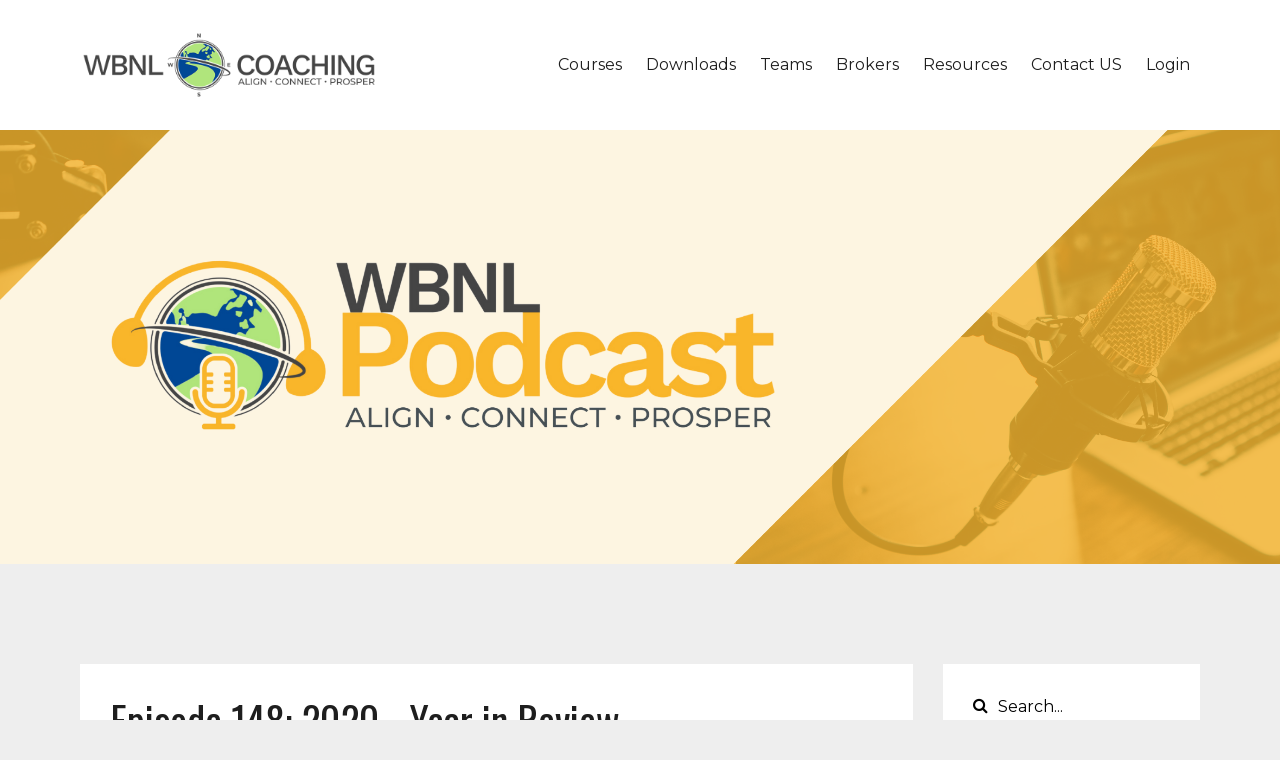

--- FILE ---
content_type: text/html; charset=utf-8
request_url: https://www.wbnlcoaching.com/blog?tag=inspiration
body_size: 7692
content:
<!DOCTYPE html>
<html lang="en">
  <head>

    <!-- Title and description ================================================== -->
    
              <meta name="csrf-param" content="authenticity_token">
              <meta name="csrf-token" content="tu/mZ4/mhEUBbDN/Ej9LR6qXH7n9qMFeSrxgZ4ybo8WDBKfUwqDcsgk72N4Fdp541gOmL9CWTsjyPIJKqs9Ofg==">
            
    <title>
      
        WBNL - Wandering But Not Lost Podcast
      
    </title>
    <meta charset="utf-8" />
    <meta content="IE=edge,chrome=1" http-equiv="X-UA-Compatible">
    <meta name="viewport" content="width=device-width, initial-scale=1, maximum-scale=1, user-scalable=no">
    
      <meta name="description" content="Wandering But Not Lost is your weekly guide to aligning mindset, business, and life. Join Matt Emerson &amp; Jan O’Brien for soulful insights, real talk, and actionable tips to explore, elevate, and expand—one intentional step at a time." />
    

    <!-- Helpers ================================================== -->
    <meta property="og:type" content="website">
<meta property="og:url" content="https://www.wbnlcoaching.com/blog?tag=inspiration">
<meta name="twitter:card" content="summary_large_image">

<meta property="og:title" content="WBNL - Wandering But Not Lost Podcast">
<meta name="twitter:title" content="WBNL - Wandering But Not Lost Podcast">


<meta property="og:description" content="Wandering But Not Lost is your weekly guide to aligning mindset, business, and life. Join Matt Emerson &amp; Jan O’Brien for soulful insights, real talk, and actionable tips to explore, elevate, and expand—one intentional step at a time.">
<meta name="twitter:description" content="Wandering But Not Lost is your weekly guide to aligning mindset, business, and life. Join Matt Emerson &amp; Jan O’Brien for soulful insights, real talk, and actionable tips to explore, elevate, and expand—one intentional step at a time.">


<meta property="og:image" content="https://kajabi-storefronts-production.kajabi-cdn.com/kajabi-storefronts-production/file-uploads/sites/113969/images/a157d2a-fc81-4106-8b0a-53aeb3e3afe1_9b361cf0-1c91-49bc-a0d7-ad1d45c50344.png">
<meta name="twitter:image" content="https://kajabi-storefronts-production.kajabi-cdn.com/kajabi-storefronts-production/file-uploads/sites/113969/images/a157d2a-fc81-4106-8b0a-53aeb3e3afe1_9b361cf0-1c91-49bc-a0d7-ad1d45c50344.png">


    <link href="https://kajabi-storefronts-production.kajabi-cdn.com/kajabi-storefronts-production/themes/2033534/settings_images/V5mlnoNTumLSPmsITDFf_Favicon.png?v=2" rel="shortcut icon" />
    <link rel="canonical" href="https://www.wbnlcoaching.com/blog?tag=inspiration" />

    <!-- CSS ================================================== -->
    <link rel="stylesheet" href="https://maxcdn.bootstrapcdn.com/bootstrap/4.0.0-alpha.4/css/bootstrap.min.css" integrity="sha384-2hfp1SzUoho7/TsGGGDaFdsuuDL0LX2hnUp6VkX3CUQ2K4K+xjboZdsXyp4oUHZj" crossorigin="anonymous">
    <link rel="stylesheet" href="https://maxcdn.bootstrapcdn.com/font-awesome/4.5.0/css/font-awesome.min.css">
    
      <link href="//fonts.googleapis.com/css?family=Montserrat:400,700,400italic,700italic|Oswald:400,700,400italic,700italic" rel="stylesheet" type="text/css">
    
    <link rel="stylesheet" media="screen" href="https://kajabi-app-assets.kajabi-cdn.com/assets/core-0d125629e028a5a14579c81397830a1acd5cf5a9f3ec2d0de19efb9b0795fb03.css" />
    <link rel="stylesheet" media="screen" href="https://kajabi-storefronts-production.kajabi-cdn.com/kajabi-storefronts-production/themes/2033534/assets/styles.css?1713807035052551" />
    <link rel="stylesheet" media="screen" href="https://kajabi-storefronts-production.kajabi-cdn.com/kajabi-storefronts-production/themes/2033534/assets/overrides.css?1713807035052551" />

    <!-- Container Width ================================================== -->
    
    

    <!-- Optional Background Image ======================================== -->
    

    <!-- Full Bleed Or Container ================================================== -->
    

    <!-- Header hook ================================================== -->
    <link rel="alternate" type="application/rss+xml" title="WBNL - Wandering But Not Lost Podcast" href="https://www.wbnlcoaching.com/blog.rss" /><script type="text/javascript">
  var Kajabi = Kajabi || {};
</script>
<script type="text/javascript">
  Kajabi.currentSiteUser = {
    "id" : "-1",
    "type" : "Guest",
    "contactId" : "",
  };
</script>
<script type="text/javascript">
  Kajabi.theme = {
    activeThemeName: "Premier Site",
    previewThemeId: null,
    editor: false
  };
</script>
<meta name="turbo-prefetch" content="false">
<!-- Facebook Pixel Code -->
<script>
!function(f,b,e,v,n,t,s)
{if(f.fbq)return;n=f.fbq=function(){n.callMethod?
n.callMethod.apply(n,arguments):n.queue.push(arguments)};
if(!f._fbq)f._fbq=n;n.push=n;n.loaded=!0;n.version='2.0';
n.queue=[];t=b.createElement(e);t.async=!0;
t.src=v;s=b.getElementsByTagName(e)[0];
s.parentNode.insertBefore(t,s)}(window, document,'script',
'https://connect.facebook.net/en_US/fbevents.js');
fbq('init', '714845495730250');
fbq('track', 'PageView');
</script>
<noscript><img height="1" width="1" style="display:none"
src="https://www.facebook.com/tr?id=714845495730250&ev=PageView&noscript=1"
/></noscript>
<!-- End Facebook Pixel Code -->
<!-- Google Tag Manager -->
<script>(function(w,d,s,l,i){w[l]=w[l]||[];w[l].push({'gtm.start':
new Date().getTime(),event:'gtm.js'});var f=d.getElementsByTagName(s)[0],
j=d.createElement(s),dl=l!='dataLayer'?'&l='+l:'';j.async=true;j.src=
'https://www.googletagmanager.com/gtm.js?id='+i+dl;f.parentNode.insertBefore(j,f);
})(window,document,'script','dataLayer','GTM-M6NTSHB');</script>
<!-- End Google Tag Manager -->
<script>
(function(i,s,o,g,r,a,m){i['GoogleAnalyticsObject']=r;i[r]=i[r]||function(){
(i[r].q=i[r].q||[]).push(arguments)
},i[r].l=1*new Date();a=s.createElement(o),
m=s.getElementsByTagName(o)[0];a.async=1;a.src=g;m.parentNode.insertBefore(a,m)
})(window,document,'script','//www.google-analytics.com/analytics.js','ga');
ga('create', 'UA-179744773-1', 'auto', {});
ga('send', 'pageview');
</script>
<style type="text/css">
  #editor-overlay {
    display: none;
    border-color: #2E91FC;
    position: absolute;
    background-color: rgba(46,145,252,0.05);
    border-style: dashed;
    border-width: 3px;
    border-radius: 3px;
    pointer-events: none;
    cursor: pointer;
    z-index: 10000000000;
  }
  .editor-overlay-button {
    color: white;
    background: #2E91FC;
    border-radius: 2px;
    font-size: 13px;
    margin-inline-start: -24px;
    margin-block-start: -12px;
    padding-block: 3px;
    padding-inline: 10px;
    text-transform:uppercase;
    font-weight:bold;
    letter-spacing:1.5px;

    left: 50%;
    top: 50%;
    position: absolute;
  }
</style>
<script src="https://kajabi-app-assets.kajabi-cdn.com/vite/assets/track_analytics-999259ad.js" crossorigin="anonymous" type="module"></script><link rel="modulepreload" href="https://kajabi-app-assets.kajabi-cdn.com/vite/assets/stimulus-576c66eb.js" as="script" crossorigin="anonymous">
<link rel="modulepreload" href="https://kajabi-app-assets.kajabi-cdn.com/vite/assets/track_product_analytics-9c66ca0a.js" as="script" crossorigin="anonymous">
<link rel="modulepreload" href="https://kajabi-app-assets.kajabi-cdn.com/vite/assets/stimulus-e54d982b.js" as="script" crossorigin="anonymous">
<link rel="modulepreload" href="https://kajabi-app-assets.kajabi-cdn.com/vite/assets/trackProductAnalytics-3d5f89d8.js" as="script" crossorigin="anonymous">      <script type="text/javascript">
        if (typeof (window.rudderanalytics) === "undefined") {
          !function(){"use strict";window.RudderSnippetVersion="3.0.3";var sdkBaseUrl="https://cdn.rudderlabs.com/v3"
          ;var sdkName="rsa.min.js";var asyncScript=true;window.rudderAnalyticsBuildType="legacy",window.rudderanalytics=[]
          ;var e=["setDefaultInstanceKey","load","ready","page","track","identify","alias","group","reset","setAnonymousId","startSession","endSession","consent"]
          ;for(var n=0;n<e.length;n++){var t=e[n];window.rudderanalytics[t]=function(e){return function(){
          window.rudderanalytics.push([e].concat(Array.prototype.slice.call(arguments)))}}(t)}try{
          new Function('return import("")'),window.rudderAnalyticsBuildType="modern"}catch(a){}
          if(window.rudderAnalyticsMount=function(){
          "undefined"==typeof globalThis&&(Object.defineProperty(Object.prototype,"__globalThis_magic__",{get:function get(){
          return this},configurable:true}),__globalThis_magic__.globalThis=__globalThis_magic__,
          delete Object.prototype.__globalThis_magic__);var e=document.createElement("script")
          ;e.src="".concat(sdkBaseUrl,"/").concat(window.rudderAnalyticsBuildType,"/").concat(sdkName),e.async=asyncScript,
          document.head?document.head.appendChild(e):document.body.appendChild(e)
          },"undefined"==typeof Promise||"undefined"==typeof globalThis){var d=document.createElement("script")
          ;d.src="https://polyfill-fastly.io/v3/polyfill.min.js?version=3.111.0&features=Symbol%2CPromise&callback=rudderAnalyticsMount",
          d.async=asyncScript,document.head?document.head.appendChild(d):document.body.appendChild(d)}else{
          window.rudderAnalyticsMount()}window.rudderanalytics.load("2apYBMHHHWpiGqicceKmzPebApa","https://kajabiaarnyhwq.dataplane.rudderstack.com",{})}();
        }
      </script>
      <script type="text/javascript">
        if (typeof (window.rudderanalytics) !== "undefined") {
          rudderanalytics.page({"account_id":"101762","site_id":"113969"});
        }
      </script>
      <script type="text/javascript">
        if (typeof (window.rudderanalytics) !== "undefined") {
          (function () {
            function AnalyticsClickHandler (event) {
              const targetEl = event.target.closest('a') || event.target.closest('button');
              if (targetEl) {
                rudderanalytics.track('Site Link Clicked', Object.assign(
                  {"account_id":"101762","site_id":"113969"},
                  {
                    link_text: targetEl.textContent.trim(),
                    link_href: targetEl.href,
                    tag_name: targetEl.tagName,
                  }
                ));
              }
            };
            document.addEventListener('click', AnalyticsClickHandler);
          })();
        }
      </script>
<script>
!function(f,b,e,v,n,t,s){if(f.fbq)return;n=f.fbq=function(){n.callMethod?
n.callMethod.apply(n,arguments):n.queue.push(arguments)};if(!f._fbq)f._fbq=n;
n.push=n;n.loaded=!0;n.version='2.0';n.agent='plkajabi';n.queue=[];t=b.createElement(e);t.async=!0;
t.src=v;s=b.getElementsByTagName(e)[0];s.parentNode.insertBefore(t,s)}(window,
                                                                      document,'script','https://connect.facebook.net/en_US/fbevents.js');


fbq('init', '714845495730250');
fbq('track', "PageView");</script>
<noscript><img height="1" width="1" style="display:none"
src="https://www.facebook.com/tr?id=714845495730250&ev=PageView&noscript=1"
/></noscript>
<meta name='site_locale' content='en'><style type="text/css">
  /* Font Awesome 4 */
  .fa.fa-twitter{
    font-family:sans-serif;
  }
  .fa.fa-twitter::before{
    content:"𝕏";
    font-size:1.2em;
  }

  /* Font Awesome 5 */
  .fab.fa-twitter{
    font-family:sans-serif;
  }
  .fab.fa-twitter::before{
    content:"𝕏";
    font-size:1.2em;
  }
</style>
<link rel="stylesheet" href="https://cdn.jsdelivr.net/npm/@kajabi-ui/styles@1.0.4/dist/kajabi_products/kajabi_products.css" />
<script type="module" src="https://cdn.jsdelivr.net/npm/@pine-ds/core@3.14.2/dist/pine-core/pine-core.esm.js"></script>
<script nomodule src="https://cdn.jsdelivr.net/npm/@pine-ds/core@3.14.2/dist/pine-core/index.esm.js"></script>

  </head>
  <body>
    <div class="container container--main container--default">
      <div class="content-wrap">
        <div id="section-header" data-section-id="header"><!-- Header Variables -->























<!-- KJB Settings Variables -->





<style>
  .header {
    background: #fff;
  }
  
  .header .logo--text, .header--left .header-menu a {
    line-height: 70px;
  }
  .header .logo--image {
    height: 70px;
  }
  .header .logo img {
    max-height: 70px;
  }
  .announcement {
      background: #22316c;
      color: #fff;
    }
  /*============================================================================
    #Header User Menu Styles
  ==============================================================================*/
  .header .user__dropdown {
    background: #fff;
    top: 100px;
  }
  .header--center .user__dropdown {
    top: 50px;
  }
  
  /*============================================================================
    #Header Responsive Styles
  ==============================================================================*/
  @media (max-width: 767px) {
    .header .logo--text {
      line-height: 70px;
    }
    .header .logo--image {
      max-height: 70px;
    }
    .header .logo img {
      max-height: 70px;
    }
    .header .header-ham {
      top: 35px;
    }
  }
</style>



  <!-- Announcement Variables -->






<!-- KJB Settings Variables -->


<style>
  .announcement {
    background: #22316c;
    color: #fff;
  }
  a.announcement:hover {
    color: #fff;
  }
</style>



  <div class="header header--light header--left" kjb-settings-id="sections_header_settings_background_color">
    <div class="container">
      
        <a href="/" class="logo logo--image">
          <img src="https://kajabi-storefronts-production.kajabi-cdn.com/kajabi-storefronts-production/themes/2033534/settings_images/xu187gk6TWHKKReYRQG0_NavBar_Logo.png" kjb-settings-id="sections_header_settings_logo"/>
        </a>
      
      <div class="header-ham">
        <span></span>
        <span></span>
        <span></span>
      </div>
      <div kjb-settings-id="sections_header_settings_menu" class="header-menu">
        
          
            <a href="https://www.wbnlcoaching.com/courses">Courses</a>
          
            <a href="https://www.wbnlcoaching.com/freebies">Downloads</a>
          
            <a href="https://www.wbnlcoaching.com/teams">Teams</a>
          
            <a href="https://www.wbnlcoaching.com/brokers">Brokers</a>
          
            <a href="https://www.wbnlcoaching.com/wbnl-resources">Resources</a>
          
            <a href="https://www.wbnlcoaching.com/contact-us">Contact US</a>
          
        
        
        <!-- User Dropdown Variables -->





<!-- KJB Settings Variables -->






  <span kjb-settings-id="sections_header_settings_language_login"><a href="/login">Login</a></span>


      </div>
    </div>
  </div>


</div>
        


        <div id="section-hero_blog" data-section-id="hero_blog">
  <!-- Section Variables -->

















<!-- KJB Settings Variables -->




<style>
  
    .background-image--hero_blog {
      background-image: url(https://kajabi-storefronts-production.kajabi-cdn.com/kajabi-storefronts-production/file-uploads/themes/2033534/settings_images/c7f0dc-bf05-dd86-d664-8ee4bc1d54_Untitled_design.png);
    }
  
  .section--hero_blog {
    /*============================================================================
      #Background Color Override
    ==============================================================================*/
    background: rgba(0,0,0,0);
  }
  
    .section--hero_blog, .section--hero_blog h1, .section--hero_blog h2, .section--hero_blog h3, .section--hero_blog h4, .section--hero_blog h5 , .section--hero_blog h6  {
      /*============================================================================
        #Text Color Override
      ==============================================================================*/
      color: rgba(255, 255, 255, 0);
    }
  
</style>


  <div class="hero-background background-image background-image--hero_blog">
    <div class="section section--hero section--middle section--large section--hero_blog" kjb-settings-id="sections_hero_blog_settings_overlay">
      <div class="container">
        <div class="row">
          
            <div class="col-sm-6 text-xs-left btn__spacing btn__spacing--left">
              <h1 kjb-settings-id="sections_hero_blog_settings_title"></h1>
<div kjb-settings-id="sections_hero_blog_settings_text">
  <h2><strong>PODCAST</strong></h2>
</div>


            </div>
            <div class="col-sm-6">
            </div>
          
        </div>
      </div>
    </div>
  </div>


</div>
<div id="" class="section section--global">
  <div class="container">
    <div class="row section__row">
      <div class="section__body col-lg-9">
        <div id="section-blog_listing_body" data-section-id="blog_listing_body">
  
    <div class="panel blog fluid-video">
  <div class="panel__body">
    <h2 class="blog__title"><a href="/blog/episode-148-2020-year-in-review">Episode 148:  2020 - Year in Review</a></h2>
    <div class="blog__info">
      
      
        <span class="blog__date" kjb-settings-id="sections_blog_listing_body_settings_show_date">Dec 31, 2020</span>
      
      
    </div>
    
    
  
    
      <a href="/blog/episode-148-2020-year-in-review"><img src="https://kajabi-storefronts-production.kajabi-cdn.com/kajabi-storefronts-production/blogs/24354/images/ELbFmI1TnCfNltyPm3nA_WBNLPodcast_Episode148.jpg" class="img-fluid"/></a>
    
  


    
    
    <div class="blog__conent"><p style='text-align: center;'>...</p></div>
    <a class="blog__more" href="/blog/episode-148-2020-year-in-review" kjb-settings-id="sections_blog_listing_body_settings_read_more">Continue Reading...</a>
  </div>
</div>

  
    <div class="panel blog fluid-video">
  <div class="panel__body">
    <h2 class="blog__title"><a href="/blog/episode-146-reflect-reimagine-reconnect-our-favorite-holiday-jams-covid-edition">Episode 146:  Reflect, Reimagine, & Reconnect |  Our Favorite Holiday Jams - Covid Edition</a></h2>
    <div class="blog__info">
      
      
        <span class="blog__date" kjb-settings-id="sections_blog_listing_body_settings_show_date">Dec 11, 2020</span>
      
      
    </div>
    
    
  
    
      <a href="/blog/episode-146-reflect-reimagine-reconnect-our-favorite-holiday-jams-covid-edition"><img src="https://kajabi-storefronts-production.kajabi-cdn.com/kajabi-storefronts-production/blogs/24354/images/e2AWJnytTBu0eCwpn5C3_WBNLPodcast_Episode146.jpg" class="img-fluid"/></a>
    
  


    
    
    <div class="blog__conent"><blockquote>...</blockquote></div>
    <a class="blog__more" href="/blog/episode-146-reflect-reimagine-reconnect-our-favorite-holiday-jams-covid-edition" kjb-settings-id="sections_blog_listing_body_settings_read_more">Continue Reading...</a>
  </div>
</div>

  
  


</div>
      </div>
      <div id="section-blog_sidebar" data-section-id="blog_sidebar">
  <div class="section__sidebar col-lg-3">
    
      
          




<style>
  .search {
    background-color: #ffffff;
  }
  .panel--1589950971361 ::-webkit-input-placeholder {
    color: #000000;
  }
  .panel--1589950971361 ::-moz-placeholder {
    color: #000000;
  }
  .panel--1589950971361 :-ms-input-placeholder {
    color: #000000;
  }
  .panel--1589950971361 :-moz-placeholder {
    color: #000000;
  }
  .panel--1589950971361 .search__icon {
    color: #000000;
  }
  .panel--1589950971361 .search__input {
    color: #000000;
  }
</style>

<div class="panel panel--1589950971361 search" kjb-settings-id="sections_blog_sidebar_blocks_1589950971361_settings_search_text">
  <div class="panel__body">
    <form action="/blog/search" method="get" role="search">
      <div class="input-group">
        <span class="input-group-addon search__icon"><i class="fa fa-search"></i></span>
        <input class="form-control search__input" type="search" name="q" placeholder="Search...">
      </div>
    </form>
  </div>
</div>

        
    
      
          <!-- Block Variables -->





<!-- KJB Settings Variables -->


<div class="panel panel--img">
  
    <a href="https://www.youtube.com/channel/UCFtaDTaBgS31lTJu7XqzM1g" target="_blank">
      <img src="https://kajabi-storefronts-production.kajabi-cdn.com/kajabi-storefronts-production/themes/2033534/settings_images/FqpvnC0sQQ39XZBbNwO9_Podcast_YT.png" class="img-fluid" kjb-settings-id="sections_blog_sidebar_blocks_1598651783229_settings_image"/>
    </a>
  
</div>

        
    
      
          <!-- Block Variables -->





<!-- KJB Settings Variables -->


<div class="panel panel--img">
  
    <a href="https://music.amazon.com/podcasts/fec76148-9752-48d4-a85a-09c79ce5a7de/wandering-but-not-lost-podcast-real-estate-tips-insights-for-agents-brokers" target="_blank">
      <img src="https://kajabi-storefronts-production.kajabi-cdn.com/kajabi-storefronts-production/themes/2033534/settings_images/3COEMiHJQUyESXjwPixg_Podcast_Amazon.png" class="img-fluid" kjb-settings-id="sections_blog_sidebar_blocks_1630083036204_settings_image"/>
    </a>
  
</div>

        
    
      
          <!-- Block Variables -->





<!-- KJB Settings Variables -->


<div class="panel panel--img">
  
    <a href="https://podcasts.apple.com/us/podcast/wandering-but-not-lost-podcast-real-estate-coaching/id1332867541?mt=2" target="_blank">
      <img src="https://kajabi-storefronts-production.kajabi-cdn.com/kajabi-storefronts-production/themes/2033534/settings_images/rF60il0RSXu3BY0qHRf1_Podcast_Apple.png" class="img-fluid" kjb-settings-id="sections_blog_sidebar_blocks_1598651426575_settings_image"/>
    </a>
  
</div>

        
    
      
          <!-- Block Variables -->





<!-- KJB Settings Variables -->


<div class="panel panel--img">
  
    <a href="https://open.spotify.com/show/5nLuCoN7LWQ9FM0RnAasip?si=Je00XZNlT3ePz_hieL0Iqg" target="_blank">
      <img src="https://kajabi-storefronts-production.kajabi-cdn.com/kajabi-storefronts-production/themes/2033534/settings_images/KmPCZTv3QSCZUfz4uy5f_Podcast_Spotify.png" class="img-fluid" kjb-settings-id="sections_blog_sidebar_blocks_1598651551565_settings_image"/>
    </a>
  
</div>

        
    
      
          <!-- Block Variables -->





<!-- KJB Settings Variables -->


<div class="panel panel--img">
  
    <a href="https://www.stitcher.com/podcast/wandering-but-not-lost-podcast?refid=stpr" target="_blank">
      <img src="https://kajabi-storefronts-production.kajabi-cdn.com/kajabi-storefronts-production/themes/2033534/settings_images/Pj6JHpHOTMiZa16g0q5x_Podcast_Stitcher.png" class="img-fluid" kjb-settings-id="sections_blog_sidebar_blocks_1598651628292_settings_image"/>
    </a>
  
</div>

        
    
      
          <!-- Block Variables -->





<!-- KJB Settings Variables -->


<div class="panel panel--img">
  
    <a href="https://www.iheart.com/podcast/263-wandering-but-not-l-29133768/" target="_blank">
      <img src="https://kajabi-storefronts-production.kajabi-cdn.com/kajabi-storefronts-production/themes/2033534/settings_images/rIk7vgqKQCGZi758rxD4_Podcast_iHeart.png" class="img-fluid" kjb-settings-id="sections_blog_sidebar_blocks_1598651664018_settings_image"/>
    </a>
  
</div>

        
    
      
          <!-- Block Variables -->





<!-- KJB Settings Variables -->


<div class="panel panel--img">
  
    <a href="https://tunein.com/podcasts/Business--Economics-Podcasts/Wandering-But-Not-Lost-Podcast-p1423922/" target="_blank">
      <img src="https://kajabi-storefronts-production.kajabi-cdn.com/kajabi-storefronts-production/themes/2033534/settings_images/isZIEqGsQYOcWdeu6H1q_Podcast_Tune_IN.png" class="img-fluid" kjb-settings-id="sections_blog_sidebar_blocks_1618592731517_settings_image"/>
    </a>
  
</div>

        
    
      
          <!-- Block Variables -->

















<!-- KJB Settings Variables -->















<style>
  .social--1598651089161 .social__link {
    color: #fab62b;
  }
</style>

<div class="social social--1598651089161">
  
    <a target="_blank" class="social__link fa fa-facebook" href="https://www.facebook.com/WBNLCoaching" kjb-settings-id="sections_blog_sidebar_blocks_1598651089161_settings_social_facebook_url"></a>
  
  
    <a target="_blank" class="social__link fa fa-twitter" href="https://twitter.com/wbnlcoaching" kjb-settings-id="sections_blog_sidebar_blocks_1598651089161_settings_social_twitter_url"></a>
  
  
    <a target="_blank" class="social__link fa fa-instagram" href="https://www.instagram.com/wbnlcoaching/" kjb-settings-id="sections_blog_sidebar_blocks_1598651089161_settings_social_instagram_url"></a>
  
  
    <a target="_blank" class="social__link fa fa-linkedin" href="https://www.linkedin.com/company/10309090" kjb-settings-id="sections_blog_sidebar_blocks_1598651089161_settings_social_linkedin_url"></a>
  
  
  
  
    <a target="_blank" class="social__link fa fa-youtube" href="https://www.youtube.com/channel/UCFtaDTaBgS31lTJu7XqzM1g" kjb-settings-id="sections_blog_sidebar_blocks_1598651089161_settings_social_youtube_url"></a>
  
  
  
  
    <a target="_blank" class="social__link fa fa-apple" href="https://podcasts.apple.com/us/podcast/wandering-but-not-lost-podcast-real-estate-coaching/id1332867541?mt=2" kjb-settings-id="sections_blog_sidebar_blocks_1598651089161_settings_social_itunes_url"></a>
  
  
  
  
  
</div>

        
    
      
          <!-- Block Variables -->




<!-- KJB Settings Variables -->




<div class="panel" kjb-settings-id="sections_blog_sidebar_blocks_1589951118146_settings_heading">
  <div class="panel__body">
    <p class="panel__heading panel__heading--light" kjb-settings-id="sections_blog_sidebar_blocks_1589951118146_settings_heading">Recent Posts</p>
    
      <div class="recent-post">
        <a href="/blog/400" class="recent-post__title">400 Episodes Later: Our Journey, Our Evolution & What’s Next</a>
        
          <div class="recent-post__tags" kjb-settings-id="sections_blog_sidebar_blocks_1589951118146_settings_show_tags">
            
              <a href="https://www.wbnlcoaching.com/blog?tag=episode+400">episode 400</a>
            
              <a href="https://www.wbnlcoaching.com/blog?tag=wandering+but+not+lost">wandering but not lost</a>
            
              <a href="https://www.wbnlcoaching.com/blog?tag=wbnlcoaching">wbnlcoaching</a>
            
          </div>
        
        
          <span class="recent-post__date" kjb-settings-id="sections_blog_sidebar_blocks_1589951118146_settings_show_date">Jan 29, 2026</span>
        
      </div>
    
      <div class="recent-post">
        <a href="/blog/professionalpresence" class="recent-post__title">Episode 399:  Pivoting to Professional Presence: The Advantage That Wins in 2026</a>
        
          <div class="recent-post__tags" kjb-settings-id="sections_blog_sidebar_blocks_1589951118146_settings_show_tags">
            
              <a href="https://www.wbnlcoaching.com/blog?tag=professional+presence">professional presence</a>
            
          </div>
        
        
          <span class="recent-post__date" kjb-settings-id="sections_blog_sidebar_blocks_1589951118146_settings_show_date">Jan 22, 2026</span>
        
      </div>
    
      <div class="recent-post">
        <a href="/blog/soundmatters" class="recent-post__title">Episode 398: Understanding Sound, Frequency & Coherence: What We Really Mean (and Why It Matters)</a>
        
          <div class="recent-post__tags" kjb-settings-id="sections_blog_sidebar_blocks_1589951118146_settings_show_tags">
            
              <a href="https://www.wbnlcoaching.com/blog?tag=coherance">coherance</a>
            
              <a href="https://www.wbnlcoaching.com/blog?tag=frequency">frequency</a>
            
              <a href="https://www.wbnlcoaching.com/blog?tag=sound">sound</a>
            
              <a href="https://www.wbnlcoaching.com/blog?tag=sound+sanctuary">sound sanctuary</a>
            
          </div>
        
        
          <span class="recent-post__date" kjb-settings-id="sections_blog_sidebar_blocks_1589951118146_settings_show_date">Jan 15, 2026</span>
        
      </div>
    
  </div>
</div>

        
    
      
          <!-- Block Variables -->







<!-- KJB Settings Variables -->



<style>
  .panel--1625778256350 {
    background: #ffffff;
    color: ;
  }
</style>

<div class="panel panel--light panel--1625778256350" kjb-settings-id="sections_blog_sidebar_blocks_1625778256350_settings_background_color">
  <div class="panel__body">
    <div class="panel__block" kjb-settings-id="sections_blog_sidebar_blocks_1625778256350_settings_content">
      <h5>Stay connected with news and updates!</h5>
    </div>
    












<style>
  /*============================================================================
    #Individual CTA Style
  ==============================================================================*/
  .btn--solid.btn--1625778256350 {
    background: #fab62b !important;
    border-color: #fab62b !important;
    color: #1e1e1e !important;
  }
  .btn--solid.btn--1625778256350:hover {
    color: #1e1e1e !important;
  }
  .btn--outline.btn--1625778256350 {
    border-color: #fab62b !important;
    color: #fab62b !important;
  }
  .btn--outline.btn--1625778256350:hover {
    color: #fab62b !important;
  }
</style>
<a href="/resource_redirect/landing_pages/2147775505" class="btn btn-cta btn--block btn--solid btn--med btn--1625778256350" data-num-seconds="" id="" kjb-settings-id="sections_blog_sidebar_blocks_1625778256350_settings_btn_action" target="_blank">SUBSCRIBE</a>

  </div>
</div>

        
    
  </div>



</div>
    </div>
  </div>
</div>
        <div id="section-footer" data-section-id="footer">


<style>
  .footer {
    background: #fab62b;
  }
  
</style>

  <footer class="footer footer--light footer--left" kjb-settings-id="sections_footer_settings_background_color">
    <div class="container">
      <div class="footer__text-container">
        
        
          <span kjb-settings-id="sections_footer_settings_copyright" class="footer__copyright">&copy; 2026 WBNL Enterprises, LLC</span>
        
        
        
          <div kjb-settings-id="sections_footer_settings_menu" class="footer__menu">
            
              <a class="footer__menu-item" href="https://www.wbnlcoaching.com/privacy">Privacy Policy</a>
            
              <a class="footer__menu-item" href="https://www.wbnlcoaching.com/terms-of-service">Digital Product Useage & Refund Policy</a>
            
              <a class="footer__menu-item" href="https://www.wbnlcoaching.com/ContentWellnessDisclaimer">Content & Wellness Disclaimer</a>
            
          </div>
        
      </div>
      <!-- Section Variables -->

























<!-- KJB Settings Variables -->

















<style>
  .footer .social-icons__icon,
  .footer .social-icons__icon:hover {
    color: #fab62b;
  }
  .footer .social-icons--round .social-icons__icon ,
  .footer .social-icons--square .social-icons__icon {
    background-color: #ffffff;
  }
</style>



    </div>
  </footer>


</div>
      </div>
    </div>
    
      <div id="section-pop_exit" data-section-id="pop_exit">

  



  


</div>
    
    <div id="section-pop_two_step" data-section-id="pop_two_step">






  


<style>
  #two-step {
    display: none;
    /*============================================================================
      #Background Color Override
    ==============================================================================*/
    
      /*============================================================================
        #Text Color Override
      ==============================================================================*/
      color: ;
    
  }
</style>

<div id="two-step" class="pop pop--light">
  <div class="pop__content">
    <div class="pop__inner">
      <div class="pop__body" style="background: #fff;">
        <a class="pop__close">
          Close
        </a>
        
          <img src="https://kajabi-storefronts-production.kajabi-cdn.com/kajabi-storefronts-production/themes/2033534/assets/two_step.jpg?1713807035052551" class="img-fluid" kjb-settings-id="sections_pop_two_step_settings_image"/>
        
        <div class="pop__body--inner">
          
            <div class="block--1492725498873">
              
                  




<style>
  .block--1492725498873 .progress-wrapper .progress-bar {
    width: 50%;
    background-color: #004895;
  }
  .block--1492725498873 .progress-wrapper .progress {
    background-color: #f9f9f9;
  }
</style>

<div class="progress-wrapper" kjb-settings-id="sections_pop_two_step_blocks_1492725498873_settings_show_progress">
  <p class="progress-percent" kjb-settings-id="sections_pop_two_step_blocks_1492725498873_settings_progress_text">50% Complete</p>
  <div class="progress">
    <div class="progress-bar progress-bar-striped" kjb-settings-id="sections_pop_two_step_blocks_1492725498873_settings_progress_percent"></div>
  </div>
</div>

                
            </div>
          
            <div class="block--1492725503624">
              
                  <div kjb-settings-id="sections_pop_two_step_blocks_1492725503624_settings_text">
  <h3>Two Step</h3>
<p>Lorem ipsum dolor sit amet, consectetur adipiscing elit, sed do eiusmod tempor incididunt ut labore et dolore magna aliqua.</p>
</div>

              
            </div>
          
          
  


        </div>
      </div>
    </div>
  </div>
</div>

</div>

    <!-- Javascripts ================================================== -->
    <script src="https://kajabi-app-assets.kajabi-cdn.com/assets/core-138bf53a645eb18eb9315f716f4cda794ffcfe0d65f16ae1ff7b927f8b23e24f.js"></script>
    <script charset='ISO-8859-1' src='https://fast.wistia.com/assets/external/E-v1.js'></script>
    <script charset='ISO-8859-1' src='https://fast.wistia.com/labs/crop-fill/plugin.js'></script>
    <script src="https://cdnjs.cloudflare.com/ajax/libs/ouibounce/0.0.12/ouibounce.min.js"></script>
    <script src="https://cdnjs.cloudflare.com/ajax/libs/slick-carousel/1.6.0/slick.min.js"></script>
    <script src="https://kajabi-storefronts-production.kajabi-cdn.com/kajabi-storefronts-production/themes/2033534/assets/scripts.js?1713807035052551"></script>
    <script src="https://cdnjs.cloudflare.com/ajax/libs/tether/1.3.8/js/tether.min.js"></script><!-- Tether for Bootstrap -->
    <script src="https://maxcdn.bootstrapcdn.com/bootstrap/4.0.0-alpha.4/js/bootstrap.min.js" integrity="sha384-VjEeINv9OSwtWFLAtmc4JCtEJXXBub00gtSnszmspDLCtC0I4z4nqz7rEFbIZLLU" crossorigin="anonymous"></script>
    
      <script id="dsq-count-scr" src="//.disqus.com/count.js" async=""></script>
    
  </body>
</html>

--- FILE ---
content_type: text/plain
request_url: https://www.google-analytics.com/j/collect?v=1&_v=j102&a=566784634&t=pageview&_s=1&dl=https%3A%2F%2Fwww.wbnlcoaching.com%2Fblog%3Ftag%3Dinspiration&ul=en-us%40posix&dt=WBNL%20-%20Wandering%20But%20Not%20Lost%20Podcast&sr=1280x720&vp=1280x720&_u=IEBAAEABAAAAACAAI~&jid=1203248047&gjid=1488263293&cid=559200309.1769780586&tid=UA-179744773-1&_gid=1036538078.1769780586&_r=1&_slc=1&z=170010475
body_size: -451
content:
2,cG-817N9257JQ

--- FILE ---
content_type: text/plain
request_url: https://www.google-analytics.com/j/collect?v=1&_v=j102&a=566784634&t=pageview&_s=1&dl=https%3A%2F%2Fwww.wbnlcoaching.com%2Fblog%3Ftag%3Dinspiration&ul=en-us%40posix&dt=WBNL%20-%20Wandering%20But%20Not%20Lost%20Podcast&sr=1280x720&vp=1280x720&_u=aEDAAEABAAAAACAAI~&jid=1422400793&gjid=278957270&cid=559200309.1769780586&tid=UA-177080062-1&_gid=1036538078.1769780586&_r=1&_slc=1&gtm=45He61r1n81M6NTSHBv832361340za200zd832361340&gcd=13l3l3l3l1l1&dma=0&tag_exp=103116026~103200004~104527906~104528500~104684208~104684211~115495939~115938465~115938469~116185181~116185182~116988316~117041587&z=1021075807
body_size: -836
content:
2,cG-7H2FVLFLF4